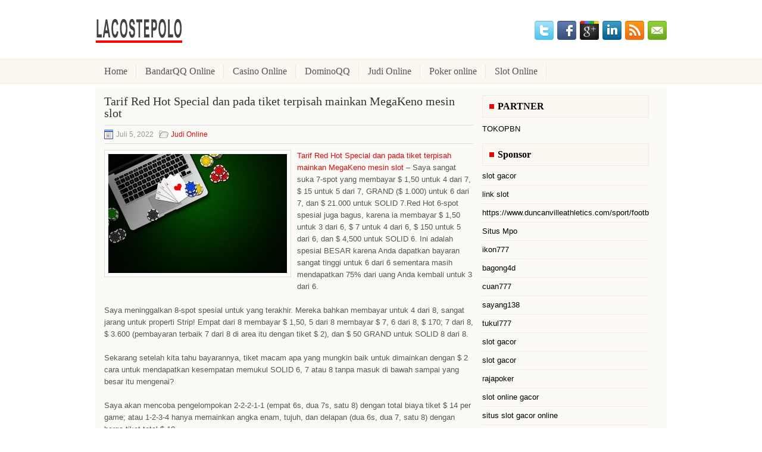

--- FILE ---
content_type: text/html; charset=UTF-8
request_url: http://www.adidas-eqt.us.com/tarif-red-hot-special-dan-pada-tiket-terpisah-mainkan-megakeno-mesin-slot/
body_size: 9294
content:
 <!DOCTYPE html><html xmlns="http://www.w3.org/1999/xhtml" lang="id-ID">
<head profile="http://gmpg.org/xfn/11">
<meta http-equiv="Content-Type" content="text/html; charset=UTF-8" />

<meta name="viewport" content="width=device-width, initial-scale=1.0"/>
<link rel="stylesheet" href="http://www.adidas-eqt.us.com/wp-content/themes/Bone/lib/css/reset.css" type="text/css" media="screen, projection" />
<link rel="stylesheet" href="http://www.adidas-eqt.us.com/wp-content/themes/Bone/lib/css/defaults.css" type="text/css" media="screen, projection" />
<!--[if lt IE 8]><link rel="stylesheet" href="http://www.adidas-eqt.us.com/wp-content/themes/Bone/lib/css/ie.css" type="text/css" media="screen, projection" /><![endif]-->

<link rel="stylesheet" href="http://www.adidas-eqt.us.com/wp-content/themes/Bone/style.css" type="text/css" media="screen, projection" />

<title>Tarif Red Hot Special dan pada tiket terpisah mainkan MegaKeno mesin slot &#8211; lacostepolo.us.com</title>
<meta name='robots' content='max-image-preview:large' />
<link rel="alternate" type="application/rss+xml" title="lacostepolo.us.com &raquo; Tarif Red Hot Special dan pada tiket terpisah mainkan MegaKeno mesin slot Umpan Komentar" href="http://www.adidas-eqt.us.com/tarif-red-hot-special-dan-pada-tiket-terpisah-mainkan-megakeno-mesin-slot/feed/" />
<script type="text/javascript">
window._wpemojiSettings = {"baseUrl":"https:\/\/s.w.org\/images\/core\/emoji\/14.0.0\/72x72\/","ext":".png","svgUrl":"https:\/\/s.w.org\/images\/core\/emoji\/14.0.0\/svg\/","svgExt":".svg","source":{"concatemoji":"http:\/\/www.adidas-eqt.us.com\/wp-includes\/js\/wp-emoji-release.min.js?ver=6.1.1"}};
/*! This file is auto-generated */
!function(e,a,t){var n,r,o,i=a.createElement("canvas"),p=i.getContext&&i.getContext("2d");function s(e,t){var a=String.fromCharCode,e=(p.clearRect(0,0,i.width,i.height),p.fillText(a.apply(this,e),0,0),i.toDataURL());return p.clearRect(0,0,i.width,i.height),p.fillText(a.apply(this,t),0,0),e===i.toDataURL()}function c(e){var t=a.createElement("script");t.src=e,t.defer=t.type="text/javascript",a.getElementsByTagName("head")[0].appendChild(t)}for(o=Array("flag","emoji"),t.supports={everything:!0,everythingExceptFlag:!0},r=0;r<o.length;r++)t.supports[o[r]]=function(e){if(p&&p.fillText)switch(p.textBaseline="top",p.font="600 32px Arial",e){case"flag":return s([127987,65039,8205,9895,65039],[127987,65039,8203,9895,65039])?!1:!s([55356,56826,55356,56819],[55356,56826,8203,55356,56819])&&!s([55356,57332,56128,56423,56128,56418,56128,56421,56128,56430,56128,56423,56128,56447],[55356,57332,8203,56128,56423,8203,56128,56418,8203,56128,56421,8203,56128,56430,8203,56128,56423,8203,56128,56447]);case"emoji":return!s([129777,127995,8205,129778,127999],[129777,127995,8203,129778,127999])}return!1}(o[r]),t.supports.everything=t.supports.everything&&t.supports[o[r]],"flag"!==o[r]&&(t.supports.everythingExceptFlag=t.supports.everythingExceptFlag&&t.supports[o[r]]);t.supports.everythingExceptFlag=t.supports.everythingExceptFlag&&!t.supports.flag,t.DOMReady=!1,t.readyCallback=function(){t.DOMReady=!0},t.supports.everything||(n=function(){t.readyCallback()},a.addEventListener?(a.addEventListener("DOMContentLoaded",n,!1),e.addEventListener("load",n,!1)):(e.attachEvent("onload",n),a.attachEvent("onreadystatechange",function(){"complete"===a.readyState&&t.readyCallback()})),(e=t.source||{}).concatemoji?c(e.concatemoji):e.wpemoji&&e.twemoji&&(c(e.twemoji),c(e.wpemoji)))}(window,document,window._wpemojiSettings);
</script>
<style type="text/css">
img.wp-smiley,
img.emoji {
	display: inline !important;
	border: none !important;
	box-shadow: none !important;
	height: 1em !important;
	width: 1em !important;
	margin: 0 0.07em !important;
	vertical-align: -0.1em !important;
	background: none !important;
	padding: 0 !important;
}
</style>
	<link rel='stylesheet' id='wp-block-library-css' href='http://www.adidas-eqt.us.com/wp-includes/css/dist/block-library/style.min.css?ver=6.1.1' type='text/css' media='all' />
<link rel='stylesheet' id='classic-theme-styles-css' href='http://www.adidas-eqt.us.com/wp-includes/css/classic-themes.min.css?ver=1' type='text/css' media='all' />
<style id='global-styles-inline-css' type='text/css'>
body{--wp--preset--color--black: #000000;--wp--preset--color--cyan-bluish-gray: #abb8c3;--wp--preset--color--white: #ffffff;--wp--preset--color--pale-pink: #f78da7;--wp--preset--color--vivid-red: #cf2e2e;--wp--preset--color--luminous-vivid-orange: #ff6900;--wp--preset--color--luminous-vivid-amber: #fcb900;--wp--preset--color--light-green-cyan: #7bdcb5;--wp--preset--color--vivid-green-cyan: #00d084;--wp--preset--color--pale-cyan-blue: #8ed1fc;--wp--preset--color--vivid-cyan-blue: #0693e3;--wp--preset--color--vivid-purple: #9b51e0;--wp--preset--gradient--vivid-cyan-blue-to-vivid-purple: linear-gradient(135deg,rgba(6,147,227,1) 0%,rgb(155,81,224) 100%);--wp--preset--gradient--light-green-cyan-to-vivid-green-cyan: linear-gradient(135deg,rgb(122,220,180) 0%,rgb(0,208,130) 100%);--wp--preset--gradient--luminous-vivid-amber-to-luminous-vivid-orange: linear-gradient(135deg,rgba(252,185,0,1) 0%,rgba(255,105,0,1) 100%);--wp--preset--gradient--luminous-vivid-orange-to-vivid-red: linear-gradient(135deg,rgba(255,105,0,1) 0%,rgb(207,46,46) 100%);--wp--preset--gradient--very-light-gray-to-cyan-bluish-gray: linear-gradient(135deg,rgb(238,238,238) 0%,rgb(169,184,195) 100%);--wp--preset--gradient--cool-to-warm-spectrum: linear-gradient(135deg,rgb(74,234,220) 0%,rgb(151,120,209) 20%,rgb(207,42,186) 40%,rgb(238,44,130) 60%,rgb(251,105,98) 80%,rgb(254,248,76) 100%);--wp--preset--gradient--blush-light-purple: linear-gradient(135deg,rgb(255,206,236) 0%,rgb(152,150,240) 100%);--wp--preset--gradient--blush-bordeaux: linear-gradient(135deg,rgb(254,205,165) 0%,rgb(254,45,45) 50%,rgb(107,0,62) 100%);--wp--preset--gradient--luminous-dusk: linear-gradient(135deg,rgb(255,203,112) 0%,rgb(199,81,192) 50%,rgb(65,88,208) 100%);--wp--preset--gradient--pale-ocean: linear-gradient(135deg,rgb(255,245,203) 0%,rgb(182,227,212) 50%,rgb(51,167,181) 100%);--wp--preset--gradient--electric-grass: linear-gradient(135deg,rgb(202,248,128) 0%,rgb(113,206,126) 100%);--wp--preset--gradient--midnight: linear-gradient(135deg,rgb(2,3,129) 0%,rgb(40,116,252) 100%);--wp--preset--duotone--dark-grayscale: url('#wp-duotone-dark-grayscale');--wp--preset--duotone--grayscale: url('#wp-duotone-grayscale');--wp--preset--duotone--purple-yellow: url('#wp-duotone-purple-yellow');--wp--preset--duotone--blue-red: url('#wp-duotone-blue-red');--wp--preset--duotone--midnight: url('#wp-duotone-midnight');--wp--preset--duotone--magenta-yellow: url('#wp-duotone-magenta-yellow');--wp--preset--duotone--purple-green: url('#wp-duotone-purple-green');--wp--preset--duotone--blue-orange: url('#wp-duotone-blue-orange');--wp--preset--font-size--small: 13px;--wp--preset--font-size--medium: 20px;--wp--preset--font-size--large: 36px;--wp--preset--font-size--x-large: 42px;--wp--preset--spacing--20: 0.44rem;--wp--preset--spacing--30: 0.67rem;--wp--preset--spacing--40: 1rem;--wp--preset--spacing--50: 1.5rem;--wp--preset--spacing--60: 2.25rem;--wp--preset--spacing--70: 3.38rem;--wp--preset--spacing--80: 5.06rem;}:where(.is-layout-flex){gap: 0.5em;}body .is-layout-flow > .alignleft{float: left;margin-inline-start: 0;margin-inline-end: 2em;}body .is-layout-flow > .alignright{float: right;margin-inline-start: 2em;margin-inline-end: 0;}body .is-layout-flow > .aligncenter{margin-left: auto !important;margin-right: auto !important;}body .is-layout-constrained > .alignleft{float: left;margin-inline-start: 0;margin-inline-end: 2em;}body .is-layout-constrained > .alignright{float: right;margin-inline-start: 2em;margin-inline-end: 0;}body .is-layout-constrained > .aligncenter{margin-left: auto !important;margin-right: auto !important;}body .is-layout-constrained > :where(:not(.alignleft):not(.alignright):not(.alignfull)){max-width: var(--wp--style--global--content-size);margin-left: auto !important;margin-right: auto !important;}body .is-layout-constrained > .alignwide{max-width: var(--wp--style--global--wide-size);}body .is-layout-flex{display: flex;}body .is-layout-flex{flex-wrap: wrap;align-items: center;}body .is-layout-flex > *{margin: 0;}:where(.wp-block-columns.is-layout-flex){gap: 2em;}.has-black-color{color: var(--wp--preset--color--black) !important;}.has-cyan-bluish-gray-color{color: var(--wp--preset--color--cyan-bluish-gray) !important;}.has-white-color{color: var(--wp--preset--color--white) !important;}.has-pale-pink-color{color: var(--wp--preset--color--pale-pink) !important;}.has-vivid-red-color{color: var(--wp--preset--color--vivid-red) !important;}.has-luminous-vivid-orange-color{color: var(--wp--preset--color--luminous-vivid-orange) !important;}.has-luminous-vivid-amber-color{color: var(--wp--preset--color--luminous-vivid-amber) !important;}.has-light-green-cyan-color{color: var(--wp--preset--color--light-green-cyan) !important;}.has-vivid-green-cyan-color{color: var(--wp--preset--color--vivid-green-cyan) !important;}.has-pale-cyan-blue-color{color: var(--wp--preset--color--pale-cyan-blue) !important;}.has-vivid-cyan-blue-color{color: var(--wp--preset--color--vivid-cyan-blue) !important;}.has-vivid-purple-color{color: var(--wp--preset--color--vivid-purple) !important;}.has-black-background-color{background-color: var(--wp--preset--color--black) !important;}.has-cyan-bluish-gray-background-color{background-color: var(--wp--preset--color--cyan-bluish-gray) !important;}.has-white-background-color{background-color: var(--wp--preset--color--white) !important;}.has-pale-pink-background-color{background-color: var(--wp--preset--color--pale-pink) !important;}.has-vivid-red-background-color{background-color: var(--wp--preset--color--vivid-red) !important;}.has-luminous-vivid-orange-background-color{background-color: var(--wp--preset--color--luminous-vivid-orange) !important;}.has-luminous-vivid-amber-background-color{background-color: var(--wp--preset--color--luminous-vivid-amber) !important;}.has-light-green-cyan-background-color{background-color: var(--wp--preset--color--light-green-cyan) !important;}.has-vivid-green-cyan-background-color{background-color: var(--wp--preset--color--vivid-green-cyan) !important;}.has-pale-cyan-blue-background-color{background-color: var(--wp--preset--color--pale-cyan-blue) !important;}.has-vivid-cyan-blue-background-color{background-color: var(--wp--preset--color--vivid-cyan-blue) !important;}.has-vivid-purple-background-color{background-color: var(--wp--preset--color--vivid-purple) !important;}.has-black-border-color{border-color: var(--wp--preset--color--black) !important;}.has-cyan-bluish-gray-border-color{border-color: var(--wp--preset--color--cyan-bluish-gray) !important;}.has-white-border-color{border-color: var(--wp--preset--color--white) !important;}.has-pale-pink-border-color{border-color: var(--wp--preset--color--pale-pink) !important;}.has-vivid-red-border-color{border-color: var(--wp--preset--color--vivid-red) !important;}.has-luminous-vivid-orange-border-color{border-color: var(--wp--preset--color--luminous-vivid-orange) !important;}.has-luminous-vivid-amber-border-color{border-color: var(--wp--preset--color--luminous-vivid-amber) !important;}.has-light-green-cyan-border-color{border-color: var(--wp--preset--color--light-green-cyan) !important;}.has-vivid-green-cyan-border-color{border-color: var(--wp--preset--color--vivid-green-cyan) !important;}.has-pale-cyan-blue-border-color{border-color: var(--wp--preset--color--pale-cyan-blue) !important;}.has-vivid-cyan-blue-border-color{border-color: var(--wp--preset--color--vivid-cyan-blue) !important;}.has-vivid-purple-border-color{border-color: var(--wp--preset--color--vivid-purple) !important;}.has-vivid-cyan-blue-to-vivid-purple-gradient-background{background: var(--wp--preset--gradient--vivid-cyan-blue-to-vivid-purple) !important;}.has-light-green-cyan-to-vivid-green-cyan-gradient-background{background: var(--wp--preset--gradient--light-green-cyan-to-vivid-green-cyan) !important;}.has-luminous-vivid-amber-to-luminous-vivid-orange-gradient-background{background: var(--wp--preset--gradient--luminous-vivid-amber-to-luminous-vivid-orange) !important;}.has-luminous-vivid-orange-to-vivid-red-gradient-background{background: var(--wp--preset--gradient--luminous-vivid-orange-to-vivid-red) !important;}.has-very-light-gray-to-cyan-bluish-gray-gradient-background{background: var(--wp--preset--gradient--very-light-gray-to-cyan-bluish-gray) !important;}.has-cool-to-warm-spectrum-gradient-background{background: var(--wp--preset--gradient--cool-to-warm-spectrum) !important;}.has-blush-light-purple-gradient-background{background: var(--wp--preset--gradient--blush-light-purple) !important;}.has-blush-bordeaux-gradient-background{background: var(--wp--preset--gradient--blush-bordeaux) !important;}.has-luminous-dusk-gradient-background{background: var(--wp--preset--gradient--luminous-dusk) !important;}.has-pale-ocean-gradient-background{background: var(--wp--preset--gradient--pale-ocean) !important;}.has-electric-grass-gradient-background{background: var(--wp--preset--gradient--electric-grass) !important;}.has-midnight-gradient-background{background: var(--wp--preset--gradient--midnight) !important;}.has-small-font-size{font-size: var(--wp--preset--font-size--small) !important;}.has-medium-font-size{font-size: var(--wp--preset--font-size--medium) !important;}.has-large-font-size{font-size: var(--wp--preset--font-size--large) !important;}.has-x-large-font-size{font-size: var(--wp--preset--font-size--x-large) !important;}
.wp-block-navigation a:where(:not(.wp-element-button)){color: inherit;}
:where(.wp-block-columns.is-layout-flex){gap: 2em;}
.wp-block-pullquote{font-size: 1.5em;line-height: 1.6;}
</style>
<script type='text/javascript' src='http://www.adidas-eqt.us.com/wp-includes/js/jquery/jquery.min.js?ver=3.6.1' id='jquery-core-js'></script>
<script type='text/javascript' src='http://www.adidas-eqt.us.com/wp-includes/js/jquery/jquery-migrate.min.js?ver=3.3.2' id='jquery-migrate-js'></script>
<script type='text/javascript' src='http://www.adidas-eqt.us.com/wp-content/themes/Bone/lib/js/superfish.js?ver=6.1.1' id='superfish-js'></script>
<script type='text/javascript' src='http://www.adidas-eqt.us.com/wp-content/themes/Bone/lib/js/jquery.mobilemenu.js?ver=6.1.1' id='mobilemenu-js'></script>
<link rel="https://api.w.org/" href="http://www.adidas-eqt.us.com/wp-json/" /><link rel="alternate" type="application/json" href="http://www.adidas-eqt.us.com/wp-json/wp/v2/posts/1196" /><link rel="EditURI" type="application/rsd+xml" title="RSD" href="http://www.adidas-eqt.us.com/xmlrpc.php?rsd" />
<link rel="wlwmanifest" type="application/wlwmanifest+xml" href="http://www.adidas-eqt.us.com/wp-includes/wlwmanifest.xml" />

<link rel="canonical" href="http://www.adidas-eqt.us.com/tarif-red-hot-special-dan-pada-tiket-terpisah-mainkan-megakeno-mesin-slot/" />
<link rel='shortlink' href='http://www.adidas-eqt.us.com/?p=1196' />
<link rel="alternate" type="application/json+oembed" href="http://www.adidas-eqt.us.com/wp-json/oembed/1.0/embed?url=http%3A%2F%2Fwww.adidas-eqt.us.com%2Ftarif-red-hot-special-dan-pada-tiket-terpisah-mainkan-megakeno-mesin-slot%2F" />
<link rel="alternate" type="text/xml+oembed" href="http://www.adidas-eqt.us.com/wp-json/oembed/1.0/embed?url=http%3A%2F%2Fwww.adidas-eqt.us.com%2Ftarif-red-hot-special-dan-pada-tiket-terpisah-mainkan-megakeno-mesin-slot%2F&#038;format=xml" />
<link rel="shortcut icon" href="http://www.adidas-eqt.us.com/wp-content/uploads/2021/07/lacostepolo-f.png" type="image/x-icon" />
<link rel="alternate" type="application/rss+xml" title="lacostepolo.us.com RSS Feed" href="http://www.adidas-eqt.us.com/feed/" />
<link rel="pingback" href="http://www.adidas-eqt.us.com/xmlrpc.php" />

</head>

<body class="post-template-default single single-post postid-1196 single-format-standard">

<div id="container">

    <div id="header">
    
        <div class="logo">
         
            <a href="http://www.adidas-eqt.us.com"><img src="http://www.adidas-eqt.us.com/wp-content/uploads/2021/07/lacostepolo.png" alt="lacostepolo.us.com" title="lacostepolo.us.com" /></a>
         
        </div><!-- .logo -->

        <div class="header-right">
            <div id="top-social-profiles">
                            <ul class="widget-container"><li class="social-profiles-widget">
            <a href="http://twitter.com/" target="_blank"><img title="Twitter" alt="Twitter" src="http://www.adidas-eqt.us.com/wp-content/themes/Bone/images/social-profiles/twitter.png" /></a><a href="http://facebook.com/" target="_blank"><img title="Facebook" alt="Facebook" src="http://www.adidas-eqt.us.com/wp-content/themes/Bone/images/social-profiles/facebook.png" /></a><a href="https://plus.google.com/" target="_blank"><img title="Google Plus" alt="Google Plus" src="http://www.adidas-eqt.us.com/wp-content/themes/Bone/images/social-profiles/gplus.png" /></a><a href="http://www.linkedin.com/" target="_blank"><img title="LinkedIn" alt="LinkedIn" src="http://www.adidas-eqt.us.com/wp-content/themes/Bone/images/social-profiles/linkedin.png" /></a><a href="http://www.adidas-eqt.us.com/feed/" target="_blank"><img title="RSS Feed" alt="RSS Feed" src="http://www.adidas-eqt.us.com/wp-content/themes/Bone/images/social-profiles/rss.png" /></a><a href="/cdn-cgi/l/email-protection#4f36203a3d0f2a222e2623612c2022" target="_blank"><img title="Email" alt="Email" src="http://www.adidas-eqt.us.com/wp-content/themes/Bone/images/social-profiles/email.png" /></a>            </li></ul>
                        </div>
        </div><!-- .header-right -->
        
    </div><!-- #header -->
    
            <div class="clearfix">
            			<div class="menu-primary-container"><ul id="menu-main-menu" class="menus menu-primary"><li id="menu-item-74" class="menu-item menu-item-type-custom menu-item-object-custom menu-item-home menu-item-74"><a href="http://www.adidas-eqt.us.com/">Home</a></li>
<li id="menu-item-75" class="menu-item menu-item-type-taxonomy menu-item-object-category menu-item-75"><a href="http://www.adidas-eqt.us.com/category/bandarqq-online/">BandarQQ Online</a></li>
<li id="menu-item-76" class="menu-item menu-item-type-taxonomy menu-item-object-category menu-item-76"><a href="http://www.adidas-eqt.us.com/category/casino-online/">Casino Online</a></li>
<li id="menu-item-78" class="menu-item menu-item-type-taxonomy menu-item-object-category menu-item-78"><a href="http://www.adidas-eqt.us.com/category/dominoqq/">DominoQQ</a></li>
<li id="menu-item-79" class="menu-item menu-item-type-taxonomy menu-item-object-category current-post-ancestor current-menu-parent current-post-parent menu-item-79"><a href="http://www.adidas-eqt.us.com/category/judi-online/">Judi Online</a></li>
<li id="menu-item-80" class="menu-item menu-item-type-taxonomy menu-item-object-category menu-item-80"><a href="http://www.adidas-eqt.us.com/category/poker-online/">Poker online</a></li>
<li id="menu-item-81" class="menu-item menu-item-type-taxonomy menu-item-object-category menu-item-81"><a href="http://www.adidas-eqt.us.com/category/slot-online/">Slot Online</a></li>
</ul></div>              <!--.primary menu--> 	
                </div>
        
    
    <div id="main">
    
            
        <div id="content">
            
                    
            
    <div class="post post-single clearfix post-1196 type-post status-publish format-standard has-post-thumbnail hentry category-judi-online tag-casino tag-judi tag-poker tag-slot" id="post-1196">
    
                
        <h2 class="title">Tarif Red Hot Special dan pada tiket terpisah mainkan MegaKeno mesin slot</h2>
        
        <div class="postmeta-primary">
    
            <span class="meta_date">Juli 5, 2022</span>
           &nbsp; <span class="meta_categories"><a href="http://www.adidas-eqt.us.com/category/judi-online/" rel="category tag">Judi Online</a></span>
    
                 
        </div>
        
        <div class="entry clearfix">
            
            <img width="300" height="200" src="http://www.adidas-eqt.us.com/wp-content/uploads/2021/08/E11.jpg" class="alignleft featured_image wp-post-image" alt="" decoding="async" srcset="http://www.adidas-eqt.us.com/wp-content/uploads/2021/08/E11.jpg 780w, http://www.adidas-eqt.us.com/wp-content/uploads/2021/08/E11-300x200.jpg 300w, http://www.adidas-eqt.us.com/wp-content/uploads/2021/08/E11-768x512.jpg 768w" sizes="(max-width: 300px) 100vw, 300px" />            
            <p><a href="http://www.adidas-eqt.us.com/tarif-red-hot-special-dan-pada-tiket-terpisah-mainkan-megakeno-mesin-slot/">Tarif Red Hot Special dan pada tiket terpisah mainkan MegaKeno mesin slot</a> &#8211; Saya sangat suka 7-spot yang membayar $ 1,50 untuk 4 dari 7, $ 15 untuk 5 dari 7, GRAND ($ 1.000) untuk 6 dari 7, dan $ 21.000 untuk SOLID 7.Red Hot 6-spot spesial juga bagus, karena ia membayar $ 1,50 untuk 3 dari 6, $ 7 untuk 4 dari 6, $ 150 untuk 5 dari 6, dan $ 4,500 untuk SOLID 6. Ini adalah spesial BESAR karena Anda dapatkan bayaran sangat tinggi untuk 6 dari 6 sementara masih mendapatkan 75% dari uang Anda kembali untuk 3 dari 6.</p>
<p>Saya meninggalkan 8-spot spesial untuk yang terakhir. Mereka bahkan membayar untuk 4 dari 8, sangat jarang untuk properti Strip! Empat dari 8 membayar $ 1,50, 5 dari 8 membayar $ 7, 6 dari 8, $ 170; 7 dari 8, $ 3.600 (pembayaran terbaik 7 dari 8 di area itu dengan tiket $ 2), dan $ 50 GRAND untuk SOLID 8 dari 8.</p>
<p>Sekarang setelah kita tahu bayarannya, tiket macam apa yang mungkin baik untuk dimainkan dengan $ 2 cara untuk mendapatkan kesempatan memukul SOLID 6, 7 atau 8 tanpa masuk di bawah sampai yang besar itu mengenai?</p>
<p>Saya akan mencoba pengelompokan 2-2-2-1-1 (empat 6s, dua 7s, satu 8) dengan total biaya tiket $ 14 per game; atau 1-2-3-4 hanya memainkan angka enam, tujuh, dan delapan (dua 6s, dua 7, satu 8) dengan harga tiket total $ 10.</p>
<p>Karena pembayaran yang baik untuk memukul sebagian besar nomor Anda, Anda memiliki peluang yang sangat bagus dengan tiket di atas kunjungi agen judi <a href="https://drannkearneycooke.com/">togel online</a>.</p>
<p>Tiket 3-2-2-1 memberi Anda satu 8, satu 7, dan dua 6s dengan total biaya $ 8. Atau coba 3-3-1-1 untuk satu 8, dua 7, dan 6, juga total biaya $ 8. Excalibur menawarkan tiket prasmanan sepanjang hari sehingga Anda dapat makan sepanjang hari sambil menonton nomor Anda!</p>
    
        </div>
        
        <div class="postmeta-secondary"><span class="meta_tags"><a href="http://www.adidas-eqt.us.com/tag/casino/" rel="tag">Casino</a>, <a href="http://www.adidas-eqt.us.com/tag/judi/" rel="tag">Judi</a>, <a href="http://www.adidas-eqt.us.com/tag/poker/" rel="tag">Poker</a>, <a href="http://www.adidas-eqt.us.com/tag/slot/" rel="tag">Slot</a></span></div> 
        
    
    </div><!-- Post ID 1196 -->
    
                
                    
        </div><!-- #content -->
    
        
<div id="sidebar-primary">
	
	
		<ul class="widget_text widget-container">
			<li id="custom_html-6" class="widget_text widget widget_custom_html">
				<h3 class="widgettitle">PARTNER</h3>
				<div class="textwidget custom-html-widget"><a href="https://www.tokopbn.com/">TOKOPBN</a></div>
			</li>
		</ul>
    	
		<ul class="widget-container">
			<li id="sponsor" class="widget widget_meta">
				<h3 class="widgettitle">Sponsor</h3>			
				<ul>
					<li><a href="https://www.asianwindky.com/menu">slot gacor</a></li>
                            <li><a href="https://www.kazanscience.ru/ru/sbornik">link slot</a></li>
                            <li><a href="https://www.duncanvilleathletics.com/sport/football/boys/">https://www.duncanvilleathletics.com/sport/football/boys/</a></li>
                            <li><a href="https://smkcendekiabatujajar.sch.id/smkcendekiabatujajar/">Situs Mpo</a></li>
                            <li><a href="https://www.mavrixonline.com/terms/">ikon777</a></li>
                            <li><a href="https://www.freelanceaffiliateguide.com/product/">bagong4d</a></li>
                            <li><a href="https://partsgeekautoparts.com/shop/page/4/">cuan777</a></li>
                            <li><a href="https://www.min-arnavaux.com/profil/unisat/">sayang138</a></li>
                            <li><a href="https://estadiosoficial.com/blog/">tukul777</a></li>
                            <li><a href="https://mymagictank.com/">slot gacor</a></li>
                            <li><a href="https://lacasadipasta.com/menu/">slot gacor</a></li>
                            <li><a href="https://idnrajapoker.com/">rajapoker</a></li>
                            <li><a href="https://aliceripoll.com/">slot online gacor</a></li>
                            <li><a href="https://www.lesvalades.com/">situs slot gacor online</a></li>
                            <li><a href="https://www.philippineshonolulu.org/">situs slot</a></li>
                            				</ul>
			</li>
		</ul>
		

    <ul class="widget-container"><li id="search-4" class="widget widget_search"> 
<div id="search" title="Type and hit enter">
    <form method="get" id="searchform" action="http://www.adidas-eqt.us.com/"> 
        <input type="text" value="Search" 
            name="s" id="s"  onblur="if (this.value == '')  {this.value = 'Search';}"  
            onfocus="if (this.value == 'Search') {this.value = '';}" 
        />
    </form>
</div><!-- #search --></li></ul><ul class="widget-container"><li id="meta-4" class="widget widget_meta"><h3 class="widgettitle">Meta</h3>
		<ul>
						<li><a href="http://www.adidas-eqt.us.com/wp-login.php">Masuk</a></li>
			<li><a href="http://www.adidas-eqt.us.com/feed/">Feed entri</a></li>
			<li><a href="http://www.adidas-eqt.us.com/comments/feed/">Feed komentar</a></li>

			<li><a href="https://wordpress.org/">WordPress.org</a></li>
		</ul>

		</li></ul><ul class="widget-container"><li id="archives-4" class="widget widget_archive"><h3 class="widgettitle">Arsip</h3>
			<ul>
					<li><a href='http://www.adidas-eqt.us.com/2026/01/'>Januari 2026</a>&nbsp;(12)</li>
	<li><a href='http://www.adidas-eqt.us.com/2025/12/'>Desember 2025</a>&nbsp;(28)</li>
	<li><a href='http://www.adidas-eqt.us.com/2025/11/'>November 2025</a>&nbsp;(29)</li>
	<li><a href='http://www.adidas-eqt.us.com/2025/10/'>Oktober 2025</a>&nbsp;(28)</li>
	<li><a href='http://www.adidas-eqt.us.com/2025/09/'>September 2025</a>&nbsp;(24)</li>
	<li><a href='http://www.adidas-eqt.us.com/2025/08/'>Agustus 2025</a>&nbsp;(13)</li>
	<li><a href='http://www.adidas-eqt.us.com/2025/07/'>Juli 2025</a>&nbsp;(23)</li>
	<li><a href='http://www.adidas-eqt.us.com/2025/06/'>Juni 2025</a>&nbsp;(21)</li>
	<li><a href='http://www.adidas-eqt.us.com/2025/05/'>Mei 2025</a>&nbsp;(12)</li>
	<li><a href='http://www.adidas-eqt.us.com/2025/04/'>April 2025</a>&nbsp;(23)</li>
	<li><a href='http://www.adidas-eqt.us.com/2025/03/'>Maret 2025</a>&nbsp;(43)</li>
	<li><a href='http://www.adidas-eqt.us.com/2025/02/'>Februari 2025</a>&nbsp;(33)</li>
	<li><a href='http://www.adidas-eqt.us.com/2025/01/'>Januari 2025</a>&nbsp;(25)</li>
	<li><a href='http://www.adidas-eqt.us.com/2024/12/'>Desember 2024</a>&nbsp;(30)</li>
	<li><a href='http://www.adidas-eqt.us.com/2024/11/'>November 2024</a>&nbsp;(33)</li>
	<li><a href='http://www.adidas-eqt.us.com/2024/10/'>Oktober 2024</a>&nbsp;(36)</li>
	<li><a href='http://www.adidas-eqt.us.com/2024/09/'>September 2024</a>&nbsp;(33)</li>
	<li><a href='http://www.adidas-eqt.us.com/2024/08/'>Agustus 2024</a>&nbsp;(38)</li>
	<li><a href='http://www.adidas-eqt.us.com/2024/07/'>Juli 2024</a>&nbsp;(39)</li>
	<li><a href='http://www.adidas-eqt.us.com/2024/06/'>Juni 2024</a>&nbsp;(52)</li>
	<li><a href='http://www.adidas-eqt.us.com/2024/05/'>Mei 2024</a>&nbsp;(37)</li>
	<li><a href='http://www.adidas-eqt.us.com/2024/04/'>April 2024</a>&nbsp;(34)</li>
	<li><a href='http://www.adidas-eqt.us.com/2024/03/'>Maret 2024</a>&nbsp;(48)</li>
	<li><a href='http://www.adidas-eqt.us.com/2024/02/'>Februari 2024</a>&nbsp;(30)</li>
	<li><a href='http://www.adidas-eqt.us.com/2024/01/'>Januari 2024</a>&nbsp;(34)</li>
	<li><a href='http://www.adidas-eqt.us.com/2023/12/'>Desember 2023</a>&nbsp;(26)</li>
	<li><a href='http://www.adidas-eqt.us.com/2023/11/'>November 2023</a>&nbsp;(28)</li>
	<li><a href='http://www.adidas-eqt.us.com/2023/10/'>Oktober 2023</a>&nbsp;(37)</li>
	<li><a href='http://www.adidas-eqt.us.com/2023/09/'>September 2023</a>&nbsp;(22)</li>
	<li><a href='http://www.adidas-eqt.us.com/2023/08/'>Agustus 2023</a>&nbsp;(35)</li>
	<li><a href='http://www.adidas-eqt.us.com/2023/07/'>Juli 2023</a>&nbsp;(37)</li>
	<li><a href='http://www.adidas-eqt.us.com/2023/06/'>Juni 2023</a>&nbsp;(38)</li>
	<li><a href='http://www.adidas-eqt.us.com/2023/05/'>Mei 2023</a>&nbsp;(43)</li>
	<li><a href='http://www.adidas-eqt.us.com/2023/04/'>April 2023</a>&nbsp;(36)</li>
	<li><a href='http://www.adidas-eqt.us.com/2023/03/'>Maret 2023</a>&nbsp;(27)</li>
	<li><a href='http://www.adidas-eqt.us.com/2023/02/'>Februari 2023</a>&nbsp;(36)</li>
	<li><a href='http://www.adidas-eqt.us.com/2023/01/'>Januari 2023</a>&nbsp;(32)</li>
	<li><a href='http://www.adidas-eqt.us.com/2022/12/'>Desember 2022</a>&nbsp;(30)</li>
	<li><a href='http://www.adidas-eqt.us.com/2022/11/'>November 2022</a>&nbsp;(37)</li>
	<li><a href='http://www.adidas-eqt.us.com/2022/10/'>Oktober 2022</a>&nbsp;(36)</li>
	<li><a href='http://www.adidas-eqt.us.com/2022/09/'>September 2022</a>&nbsp;(32)</li>
	<li><a href='http://www.adidas-eqt.us.com/2022/08/'>Agustus 2022</a>&nbsp;(33)</li>
	<li><a href='http://www.adidas-eqt.us.com/2022/07/'>Juli 2022</a>&nbsp;(33)</li>
	<li><a href='http://www.adidas-eqt.us.com/2022/06/'>Juni 2022</a>&nbsp;(41)</li>
	<li><a href='http://www.adidas-eqt.us.com/2022/05/'>Mei 2022</a>&nbsp;(37)</li>
	<li><a href='http://www.adidas-eqt.us.com/2022/04/'>April 2022</a>&nbsp;(28)</li>
	<li><a href='http://www.adidas-eqt.us.com/2022/03/'>Maret 2022</a>&nbsp;(35)</li>
	<li><a href='http://www.adidas-eqt.us.com/2022/02/'>Februari 2022</a>&nbsp;(27)</li>
	<li><a href='http://www.adidas-eqt.us.com/2022/01/'>Januari 2022</a>&nbsp;(33)</li>
	<li><a href='http://www.adidas-eqt.us.com/2021/12/'>Desember 2021</a>&nbsp;(33)</li>
	<li><a href='http://www.adidas-eqt.us.com/2021/11/'>November 2021</a>&nbsp;(19)</li>
	<li><a href='http://www.adidas-eqt.us.com/2021/10/'>Oktober 2021</a>&nbsp;(18)</li>
	<li><a href='http://www.adidas-eqt.us.com/2021/09/'>September 2021</a>&nbsp;(15)</li>
	<li><a href='http://www.adidas-eqt.us.com/2021/08/'>Agustus 2021</a>&nbsp;(2)</li>
	<li><a href='http://www.adidas-eqt.us.com/2021/07/'>Juli 2021</a>&nbsp;(1)</li>
			</ul>

			</li></ul><ul class="widget-container"><li id="categories-2" class="widget widget_categories"><h3 class="widgettitle">Kategori</h3>
			<ul>
					<li class="cat-item cat-item-3"><a href="http://www.adidas-eqt.us.com/category/casino-online/">Casino Online</a> (762)
</li>
	<li class="cat-item cat-item-2"><a href="http://www.adidas-eqt.us.com/category/judi-online/">Judi Online</a> (281)
</li>
	<li class="cat-item cat-item-4"><a href="http://www.adidas-eqt.us.com/category/poker-online/">Poker online</a> (348)
</li>
	<li class="cat-item cat-item-6"><a href="http://www.adidas-eqt.us.com/category/slot-online/">Slot Online</a> (152)
</li>
	<li class="cat-item cat-item-8"><a href="http://www.adidas-eqt.us.com/category/togel-online/">Togel Online</a> (103)
</li>
			</ul>

			</li></ul>
		<ul class="widget-container"><li id="recent-posts-4" class="widget widget_recent_entries">
		<h3 class="widgettitle">Pos-pos Terbaru</h3>
		<ul>
											<li>
					<a href="http://www.adidas-eqt.us.com/ruang-slot-toto-2026-sahara-menawarkan-menu-yang-luar-biasa/">Ruang Slot Toto 2026 Sahara menawarkan menu yang luar biasa</a>
											<span class="post-date">Januari 14, 2026</span>
									</li>
											<li>
					<a href="http://www.adidas-eqt.us.com/tips-terakhir-untuk-bermain-slot-2026-kemenangan/">Tips terakhir untuk bermain Slot 2026 kemenangan</a>
											<span class="post-date">Januari 14, 2026</span>
									</li>
											<li>
					<a href="http://www.adidas-eqt.us.com/pendapatan-gross-gaming-macau-casino-togel-2026-online-turun-selama-empat-bulan/">Pendapatan Gross Gaming Macau Casino Togel 2026 Online Turun Selama Empat Bulan</a>
											<span class="post-date">Januari 13, 2026</span>
									</li>
											<li>
					<a href="http://www.adidas-eqt.us.com/bila-anda-belum-pernah-menggertak-anda-tidak-dapat-jadi-juara-togel-2026/">Bila Anda belum pernah menggertak anda tidak dapat jadi juara Togel 2026</a>
											<span class="post-date">Januari 8, 2026</span>
									</li>
											<li>
					<a href="http://www.adidas-eqt.us.com/tier-memasangkan-papan-untuk-mengamankan-pot-slot-qq-2026-untuk-mcmillen/">Tier memasangkan papan untuk mengamankan pot Slot QQ 2026 untuk McMillen</a>
											<span class="post-date">Januari 6, 2026</span>
									</li>
					</ul>

		</li></ul><ul class="widget-container"><li id="tag_cloud-2" class="widget widget_tag_cloud"><h3 class="widgettitle">Tag</h3><div class="tagcloud"><a href="http://www.adidas-eqt.us.com/tag/benarkah-untuk-menang-bermain-judi-online-itu-susah/" class="tag-cloud-link tag-link-10 tag-link-position-1" style="font-size: 8pt;" aria-label="Benarkah Untuk Menang Bermain Judi Online Itu Susah (1 item)">Benarkah Untuk Menang Bermain Judi Online Itu Susah</a>
<a href="http://www.adidas-eqt.us.com/tag/bola/" class="tag-cloud-link tag-link-23 tag-link-position-2" style="font-size: 8pt;" aria-label="Bola (1 item)">Bola</a>
<a href="http://www.adidas-eqt.us.com/tag/casino/" class="tag-cloud-link tag-link-19 tag-link-position-3" style="font-size: 21.904109589041pt;" aria-label="Casino (1.591 item)">Casino</a>
<a href="http://www.adidas-eqt.us.com/tag/judi/" class="tag-cloud-link tag-link-17 tag-link-position-4" style="font-size: 22pt;" aria-label="Judi (1.642 item)">Judi</a>
<a href="http://www.adidas-eqt.us.com/tag/judi-online/" class="tag-cloud-link tag-link-11 tag-link-position-5" style="font-size: 8.8630136986301pt;" aria-label="judi online (2 item)">judi online</a>
<a href="http://www.adidas-eqt.us.com/tag/judi-slot/" class="tag-cloud-link tag-link-15 tag-link-position-6" style="font-size: 8pt;" aria-label="judi slot (1 item)">judi slot</a>
<a href="http://www.adidas-eqt.us.com/tag/judi-slot-online/" class="tag-cloud-link tag-link-16 tag-link-position-7" style="font-size: 8pt;" aria-label="judi slot online (1 item)">judi slot online</a>
<a href="http://www.adidas-eqt.us.com/tag/kenapa-peminat-judi-slot-online-terus-meningkat/" class="tag-cloud-link tag-link-14 tag-link-position-8" style="font-size: 8pt;" aria-label="Kenapa Peminat Judi Slot Online Terus Meningkat (1 item)">Kenapa Peminat Judi Slot Online Terus Meningkat</a>
<a href="http://www.adidas-eqt.us.com/tag/permainan-judi/" class="tag-cloud-link tag-link-13 tag-link-position-9" style="font-size: 8pt;" aria-label="permainan judi (1 item)">permainan judi</a>
<a href="http://www.adidas-eqt.us.com/tag/poker/" class="tag-cloud-link tag-link-18 tag-link-position-10" style="font-size: 21.808219178082pt;" aria-label="Poker (1.529 item)">Poker</a>
<a href="http://www.adidas-eqt.us.com/tag/slot/" class="tag-cloud-link tag-link-20 tag-link-position-11" style="font-size: 21.760273972603pt;" aria-label="Slot (1.469 item)">Slot</a>
<a href="http://www.adidas-eqt.us.com/tag/slot-online/" class="tag-cloud-link tag-link-12 tag-link-position-12" style="font-size: 8.8630136986301pt;" aria-label="slot online (2 item)">slot online</a>
<a href="http://www.adidas-eqt.us.com/tag/terbaru-pemilik-toko-nyaman-salt-lake-city-melapisi-virtue-judi-slot-dengan-mesin-judi/" class="tag-cloud-link tag-link-24 tag-link-position-13" style="font-size: 8pt;" aria-label="Terbaru Pemilik Toko Nyaman Salt Lake City Melapisi Virtue Judi Slot Dengan Mesin Judi (1 item)">Terbaru Pemilik Toko Nyaman Salt Lake City Melapisi Virtue Judi Slot Dengan Mesin Judi</a>
<a href="http://www.adidas-eqt.us.com/tag/togel/" class="tag-cloud-link tag-link-21 tag-link-position-14" style="font-size: 21.424657534247pt;" aria-label="Togel (1.269 item)">Togel</a>
<a href="http://www.adidas-eqt.us.com/tag/toto/" class="tag-cloud-link tag-link-22 tag-link-position-15" style="font-size: 8pt;" aria-label="Toto (1 item)">Toto</a></div>
</li></ul>    
</div><!-- #sidebar-primary -->        
                
    </div><!-- #main -->
    
    
    <div id="footer-widgets" class="clearfix">
                <div class="footer-widget-box">
                    </div>
        
        <div class="footer-widget-box">
                    </div>
        
        <div class="footer-widget-box">
                    </div>
        
        <div class="footer-widget-box footer-widget-box-last">
            <ul class="widget-container"><li id="block-2" class="widget widget_block"><!-- 6186581fb0e3cb41eeb7fe1a8a199422 --></li></ul><ul class="widget-container"><li id="block-4" class="widget widget_block"></li></ul>        </div>
        
    </div>

    <div id="footer">
    
        <div id="copyrights">
             &copy; 2026  <a href="http://www.adidas-eqt.us.com/">lacostepolo.us.com</a> 
        </div>
        
                
        <div id="credits" style="overflow-y: hidden;overflow-x: visible;width: 400px;margin: auto;">
				<div style="width: 10000px;text-align: left;">
					Powered by <a href="http://wordpress.org/"><strong>WordPress</strong></a> | Theme Designed by:  <a href="https://www.bca.co.id/" rel="follow">Bank bca</a> <a href="https://www.bni.co.id/" rel="follow">Bank bni</a> <a href="https://bri.co.id/" rel="follow">Bank bri</a> <a href="https://www.btn.co.id/" rel="follow">Bank btn</a> <a href="https://www.cimbniaga.co.id" rel="follow">Bank cimbniaga</a> <a href="https://www.citibank.co.id/" rel="follow">Bank citibank</a> <a href="https://www.danamon.co.id" rel="follow">Bank danamon</a> <a href="https://www.bi.go.id/" rel="follow">Bank Indonesia</a> <a href="https://www.klikmbc.co.id/" rel="follow">Bank klikmbc</a> <a href="https://www.bankmandiri.co.id/" rel="follow">Bank mandiri</a> <a href="https://www.ocbc.com/" rel="follow">Bank ocbc</a> <a href="https://www.panin.co.id/" rel="follow">bank Panin</a> <a href="http://facebook.com/" rel="follow">facebook</a> <a href="https://google.co.id/" rel="follow">google</a> <a href="https://www.instagram.com/" rel="follow">instagram</a> <a href="https://www.maybank.co.id/" rel="follow">maybank</a> <a href="http://paypal.com/" rel="follow">paypall</a> <a href="https://www.telkom.co.id/" rel="follow">telkom</a> <a href="https://www.telkomsel.com/" rel="follow">telkomsel</a> <a href="https://www.tiktok.com/" rel="follow">tiktok</a> <a href="http://twitter.com/" rel="follow">twitter</a> <a href="https://web.whatsapp.com/" rel="follow">WA</a> <a href="http://youtube.com/" rel="follow">youtube</a>						
				</div>
			</div><!-- #credits -->
			
        
    </div><!-- #footer -->
    
</div><!-- #container -->

<script data-cfasync="false" src="/cdn-cgi/scripts/5c5dd728/cloudflare-static/email-decode.min.js"></script><script type='text/javascript' src='http://www.adidas-eqt.us.com/wp-includes/js/comment-reply.min.js?ver=6.1.1' id='comment-reply-js'></script>
<script type='text/javascript' src='http://www.adidas-eqt.us.com/wp-includes/js/hoverIntent.min.js?ver=1.10.2' id='hoverIntent-js'></script>

<script type='text/javascript'>
/* <![CDATA[ */
jQuery.noConflict();
jQuery(function(){ 
	jQuery('ul.menu-primary').superfish({ 
	animation: {opacity:'show'},
autoArrows:  true,
                dropShadows: false, 
                speed: 200,
                delay: 800
                });
            });
jQuery('.menu-primary-container').mobileMenu({
                defaultText: 'Menu',
                className: 'menu-primary-responsive',
                containerClass: 'menu-primary-responsive-container',
                subMenuDash: '&ndash;'
            });

/* ]]> */
</script>
<script defer src="https://static.cloudflareinsights.com/beacon.min.js/vcd15cbe7772f49c399c6a5babf22c1241717689176015" integrity="sha512-ZpsOmlRQV6y907TI0dKBHq9Md29nnaEIPlkf84rnaERnq6zvWvPUqr2ft8M1aS28oN72PdrCzSjY4U6VaAw1EQ==" data-cf-beacon='{"version":"2024.11.0","token":"bac73b45fba04b1cb25729fe8b1570b6","r":1,"server_timing":{"name":{"cfCacheStatus":true,"cfEdge":true,"cfExtPri":true,"cfL4":true,"cfOrigin":true,"cfSpeedBrain":true},"location_startswith":null}}' crossorigin="anonymous"></script>
</body>
</html>